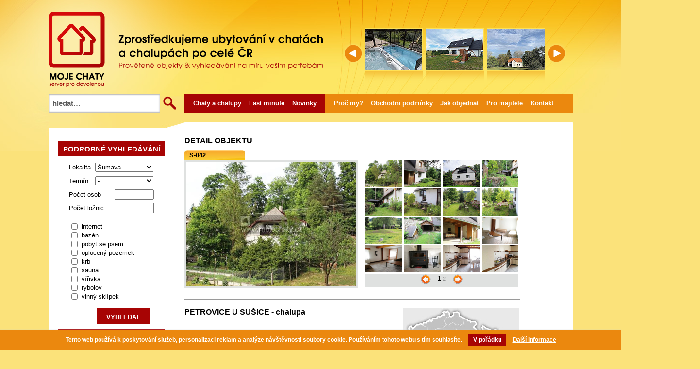

--- FILE ---
content_type: text/html
request_url: https://www.mojechaty.cz/index.php?id=obj-1913&amp;page=2
body_size: 8266
content:
<!DOCTYPE html PUBLIC "-//W3C//DTD XHTML 1.0 Strict//EN" "http://www.w3.org/TR/xhtml1/DTD/xhtml1-strict.dtd"><html xmlns="http://www.w3.org/1999/xhtml" xml:lang="cs"><head><meta http-equiv='Content-Type' content='text/html; charset=windows-1250' /><meta http-equiv='Content-Language' content='cs' /><meta http-equiv="X-UA-Compatible" content="IE=8" /><meta name='keywords' content='chaty, chaty a chalupy, chaty chalupy, chaty a chalupy k pronájmu, chaty na víkend' /><meta name='description' content="" xml:lang='cs' /><title>PETROVICE U SUŠICE - chalupa - Mojechaty.cz</title><link rel='stylesheet' type='text/css' href='css/main.css?v=1.8' />
    <!--[if lt IE 8]>
      <link rel="stylesheet" type="text/css" media="screen" href="css/ie7.css" />
        <script type="text/javascript">
            var IE_low = true;
        </script>
    <![endif]-->
    <!--[if lte IE 6]>
      <link rel="stylesheet" type="text/css" media="screen" href="css/ie6.css" />
    <![endif]-->
    <link rel="stylesheet" type="text/css" media="screen" href="css/prettyPhoto.css" />
    <link rel="stylesheet" type="text/css" media="screen" href="css/cookieBar.min.css" />
     
    <script src="https://www.google.com/recaptcha/api.js?hl=cs" async defer></script>
    <script type="text/javascript" src="js/jquery-1.7.1.min.js?v=1.1"></script>
    <script type="text/javascript" src="js/jquery.tools_njq.min.js?v=1.1"></script>
    <script type="text/javascript" src="js/jquery-ui-1.7.2.custom.min.js?v=1.1"></script>
    <script type="text/javascript" src="js/jquery.pngFix.js?v=1.1"></script>
    <script type="text/javascript" src="js/jquery.color.js?v=1.1"></script>
    <script type="text/javascript" src="js/jquery.animate.clip.js?v=1.1"></script>
    <script type="text/javascript" src="js/jquery.prettyPhoto.js?v=1.1"></script>
    <script type="text/javascript" src="js/jquery.cookieBar.min.js?v=1.1"></script>
    <script type="text/javascript" src="js/jCal.js?v=1.1"></script>
    <script type="text/javascript">
    $(document).ready(function(){
        $(document).pngFix();
    });
    </script>
    <script type="text/javascript" src='js/global.js?v=1.1'></script></head><body><script>
      (function(i,s,o,g,r,a,m){i['GoogleAnalyticsObject']=r;i[r]=i[r]||function(){
      (i[r].q=i[r].q||[]).push(arguments)},i[r].l=1*new Date();a=s.createElement(o),
      m=s.getElementsByTagName(o)[0];a.async=1;a.src=g;m.parentNode.insertBefore(a,m)
      })(window,document,'script','//www.google-analytics.com/analytics.js','ga');
      ga('create', 'UA-42708425-1', 'mojechaty.cz');
      ga('send', 'pageview');
    </script><div id='pageAround'><div id='pageGrad'></div><div id='inPage'><div id='top'><a href='index.php' title='Mojechaty.cz' id='logo'>MOJECHATY.cz</a><div id='header-text'><h2>MOJECHATY.cz - Zprostředkujeme ubytování v chatách a chalupách po celé ČR - Prověřené objekty &amp; vyhledávání na míru Vašim potřebám</h2></div><div id='nahledy'><a class='arrow left' href='#'></a><div id="imageBox"><div id="imageBoxInside"><a class='image' rel='K-018' href='index.php?id=obj-1328'><img id='pic-1328' src='photo/K-018/n_08.jpg' alt='RUDNÍK - chalupa s wellness' /></a><a class='image' rel='J-041' href='index.php?id=obj-2191'><img id='pic-2191' src='photo/J-041/n_02.jpg' alt='HORNÍ VÁCLAVOV - chalupa' /></a><a class='image' rel='S-MAL-287' href='index.php?id=obj-2177'><img id='pic-2177' src='photo/S-MAL-287/n_01.jpg' alt='DAMĚTICE - apartmán' /></a><a class='image' rel='V-046/A' href='index.php?id=obj-2190'><img id='pic-2190' src='photo/V-046-A/n_01.jpg' alt='VESELKA - stodola - pro svatby a jiné akce' /></a><a class='image' rel='V-046' href='index.php?id=obj-2068'><img id='pic-2068' src='photo/V-046/n_01.jpg' alt='VESELKA - chalupa' /></a><a class='image' rel='JC-014' href='index.php?id=obj-2187'><img id='pic-2187' src='photo/JC-014/n_01.jpg' alt='SUDOMĚŘICE U BECHYNĚ - hájenka' /></a><a class='image' rel='OH-MAL-551' href='index.php?id=obj-2176'><img id='pic-2176' src='photo/OH-MAL-551/n_01.jpg' alt='SLATINA NAD ZDOBNICÍ *** -  chalupa' /></a><a class='image' rel='SC-001' href='index.php?id=obj-2186'><img id='pic-2186' src='photo/SC-001/n_02.jpg' alt='LIBICE - luxusní hájovna na samotě s wellness' /></a><a class='image' rel='K-014' href='index.php?id=obj-2194'><img id='pic-2194' src='photo/K-014/n_02.jpg' alt='OBLANOV - luxusní chata' /></a><a class='image' rel='JC-015' href='index.php?id=obj-2188'><img id='pic-2188' src='photo/JC-015/n_01.jpg' alt='SUDOMĚŘICE U BECHYNĚ - hájovna' /></a></div></div><a class='arrow right' href='#'></a></div><script type="text/javascript" src="https://www.mojechaty.cz/js/jq.random-images.js"></script></div><div id='hledej'><form action='index.php' method='get'><input type='hidden' name='id' value='h-0' /><input type='text' class='txt' name='query' value='hledat&hellip;'  onblur="if(this.value=='') this.value='hledat&hellip;';" onfocus="if(this.value=='hledat&hellip;') this.value='';" /><input class="butt-search" type="submit" value="" /></form></div><div id='menu'><ul><li class="red empty"></li><li class="red"><a class="menu" href="index.php">Chaty a chalupy</a></li><li class="red"><a class="menu" href="index.php?id=l-0">Last minute</a></li><li class="red"><a class="menu" href="index.php?id=d-0">Novinky</a></li><li class="red empty"></li><li class="empty"></li><li class=""><a class="menu" href="index.php?id=pm-0">Proč my?</a></li><li class=""><a class="menu" href="index.php?id=op-0">Obchodní podmínky</a></li><li class=""><a class="menu" href="index.php?id=jo-0">Jak objednat</a></li><li class=""><a class="menu" href="index.php?id=o-0">Pro majitele</a></li><li class=""><a class="menu" href="index.php?id=s-0">Kontakt</a></li></ul></div><div id='main'><div id='main-left'><div id='menu-katalog'><div id='ts-box'><div class='fake-h3'>PODROBNÉ VYHLEDÁVÁNÍ</div><div><div id='ts-popup'><div class="middle"><form action='index.php' method='get' enctype='multipart/form-data'><table cellspacing='0' cellpadding='0' class='top'><tr><td>Lokalita</td><td><input type='hidden' name='search' value='1' /><input type='hidden' name='id' value='k-0' /><select name='lokalita' style='width:120px;'><option value='-1'>ČR</option><option value='8'>Adršpach</option><option value='9'>Beskydy</option><option value='14'>České Švýcarsko</option><option value='10'>Český ráj</option><option value='11'>Jeseníky</option><option value='4'>Jizerské hory</option><option value='1'>Jižní Čechy</option><option value='5'>Jižní Morava</option><option value='3'>Krkonoše, Podkrkonoší</option><option value='13'>Krušné hory</option><option value='16'>Lužické hory</option><option value='7'>Orlické hory</option><option value='12'>Střední Čechy</option><option value='17'>Střední Morava</option><option value='6' selected='selected'>Šumava</option><option value='2'>Vysočina</option><option value='15'>Západní Čechy</option></select></td></tr><tr><td>Termín</td><td><select name='datum' style='width:120px;'><option value='-1'>-</option><option title='17.1.2026 - 24.1.2026' value='17.1.2026 - 24.1.2026'>17.1.2026 - 24.1.2026</option><option title='24.1.2026 - 31.1.2026' value='24.1.2026 - 31.1.2026'>24.1.2026 - 31.1.2026</option><option title='31.1.2026 - 7.2.2026' value='31.1.2026 - 7.2.2026'>31.1.2026 - 7.2.2026</option><option title='7.2.2026 - 14.2.2026' value='7.2.2026 - 14.2.2026'>7.2.2026 - 14.2.2026</option><option title='14.2.2026 - 21.2.2026' value='14.2.2026 - 21.2.2026'>14.2.2026 - 21.2.2026</option><option title='21.2.2026 - 28.2.2026' value='21.2.2026 - 28.2.2026'>21.2.2026 - 28.2.2026</option><option title='28.2.2026 - 7.3.2026' value='28.2.2026 - 7.3.2026'>28.2.2026 - 7.3.2026</option><option title='7.3.2026 - 14.3.2026' value='7.3.2026 - 14.3.2026'>7.3.2026 - 14.3.2026</option><option title='14.3.2026 - 21.3.2026' value='14.3.2026 - 21.3.2026'>14.3.2026 - 21.3.2026</option><option title='21.3.2026 - 28.3.2026' value='21.3.2026 - 28.3.2026'>21.3.2026 - 28.3.2026</option><option title='28.3.2026 - 4.4.2026' value='28.3.2026 - 4.4.2026'>28.3.2026 - 4.4.2026</option><option title='4.4.2026 - 11.4.2026' value='4.4.2026 - 11.4.2026'>4.4.2026 - 11.4.2026</option><option title='11.4.2026 - 18.4.2026' value='11.4.2026 - 18.4.2026'>11.4.2026 - 18.4.2026</option><option title='18.4.2026 - 25.4.2026' value='18.4.2026 - 25.4.2026'>18.4.2026 - 25.4.2026</option><option title='25.4.2026 - 2.5.2026' value='25.4.2026 - 2.5.2026'>25.4.2026 - 2.5.2026</option><option title='2.5.2026 - 9.5.2026' value='2.5.2026 - 9.5.2026'>2.5.2026 - 9.5.2026</option><option title='9.5.2026 - 16.5.2026' value='9.5.2026 - 16.5.2026'>9.5.2026 - 16.5.2026</option><option title='16.5.2026 - 23.5.2026' value='16.5.2026 - 23.5.2026'>16.5.2026 - 23.5.2026</option><option title='23.5.2026 - 30.5.2026' value='23.5.2026 - 30.5.2026'>23.5.2026 - 30.5.2026</option><option title='30.5.2026 - 6.6.2026' value='30.5.2026 - 6.6.2026'>30.5.2026 - 6.6.2026</option><option title='6.6.2026 - 13.6.2026' value='6.6.2026 - 13.6.2026'>6.6.2026 - 13.6.2026</option><option title='13.6.2026 - 20.6.2026' value='13.6.2026 - 20.6.2026'>13.6.2026 - 20.6.2026</option><option title='20.6.2026 - 27.6.2026' value='20.6.2026 - 27.6.2026'>20.6.2026 - 27.6.2026</option><option title='27.6.2026 - 4.7.2026' value='27.6.2026 - 4.7.2026'>27.6.2026 - 4.7.2026</option><option title='4.7.2026 - 11.7.2026' value='4.7.2026 - 11.7.2026'>4.7.2026 - 11.7.2026</option><option title='11.7.2026 - 18.7.2026' value='11.7.2026 - 18.7.2026'>11.7.2026 - 18.7.2026</option><option title='18.7.2026 - 25.7.2026' value='18.7.2026 - 25.7.2026'>18.7.2026 - 25.7.2026</option><option title='25.7.2026 - 1.8.2026' value='25.7.2026 - 1.8.2026'>25.7.2026 - 1.8.2026</option><option title='1.8.2026 - 8.8.2026' value='1.8.2026 - 8.8.2026'>1.8.2026 - 8.8.2026</option><option title='8.8.2026 - 15.8.2026' value='8.8.2026 - 15.8.2026'>8.8.2026 - 15.8.2026</option><option title='15.8.2026 - 22.8.2026' value='15.8.2026 - 22.8.2026'>15.8.2026 - 22.8.2026</option><option title='22.8.2026 - 29.8.2026' value='22.8.2026 - 29.8.2026'>22.8.2026 - 29.8.2026</option><option title='29.8.2026 - 5.9.2026' value='29.8.2026 - 5.9.2026'>29.8.2026 - 5.9.2026</option><option title='5.9.2026 - 12.9.2026' value='5.9.2026 - 12.9.2026'>5.9.2026 - 12.9.2026</option><option title='12.9.2026 - 19.9.2026' value='12.9.2026 - 19.9.2026'>12.9.2026 - 19.9.2026</option><option title='19.9.2026 - 26.9.2026' value='19.9.2026 - 26.9.2026'>19.9.2026 - 26.9.2026</option><option title='26.9.2026 - 3.10.2026' value='26.9.2026 - 3.10.2026'>26.9.2026 - 3.10.2026</option><option title='3.10.2026 - 10.10.2026' value='3.10.2026 - 10.10.2026'>3.10.2026 - 10.10.2026</option><option title='10.10.2026 - 17.10.2026' value='10.10.2026 - 17.10.2026'>10.10.2026 - 17.10.2026</option><option title='17.10.2026 - 24.10.2026' value='17.10.2026 - 24.10.2026'>17.10.2026 - 24.10.2026</option><option title='24.10.2026 - 31.10.2026' value='24.10.2026 - 31.10.2026'>24.10.2026 - 31.10.2026</option><option title='31.10.2026 - 7.11.2026' value='31.10.2026 - 7.11.2026'>31.10.2026 - 7.11.2026</option><option title='7.11.2026 - 14.11.2026' value='7.11.2026 - 14.11.2026'>7.11.2026 - 14.11.2026</option><option title='14.11.2026 - 21.11.2026' value='14.11.2026 - 21.11.2026'>14.11.2026 - 21.11.2026</option><option title='21.11.2026 - 28.11.2026' value='21.11.2026 - 28.11.2026'>21.11.2026 - 28.11.2026</option><option title='28.11.2026 - 5.12.2026' value='28.11.2026 - 5.12.2026'>28.11.2026 - 5.12.2026</option><option title='5.12.2026 - 12.12.2026' value='5.12.2026 - 12.12.2026'>5.12.2026 - 12.12.2026</option><option title='12.12.2026 - 19.12.2026' value='12.12.2026 - 19.12.2026'>12.12.2026 - 19.12.2026</option><option title='19.12.2026 - 26.12.2026' value='19.12.2026 - 26.12.2026'>19.12.2026 - 26.12.2026</option><option title='26.12.2026 - 2.1.2027' value='26.12.2026 - 2.1.2027'>26.12.2026 - 2.1.2027</option><option title='2.1.2027 - 9.1.2027' value='2.1.2027 - 9.1.2027'>2.1.2027 - 9.1.2027</option><option title='9.1.2027 - 16.1.2027' value='9.1.2027 - 16.1.2027'>9.1.2027 - 16.1.2027</option><option title='16.1.2027 - 23.1.2027' value='16.1.2027 - 23.1.2027'>16.1.2027 - 23.1.2027</option></select></td></tr></table><table cellspacing='0' cellpadding='0'><tr><td>Počet osob</td><td><input style='width:73px; ' type='text' name='dos' size='2' value='' /></td></tr><tr><td>Počet ložnic</td><td><input style='width:73px; ' type='text' name='loz' size='2' value='' /></td></tr></table><ul id='ts-list'><li><input type='checkbox'  name='deti' class='spn' />internet</li><li><input type='checkbox'  name='bazen' class='spn' />bazén</li><li><input type='checkbox'  name='pes' class='spn' />pobyt se psem</li><li><input type='checkbox'  name='pozemek' class='spn' />oplocený pozemek</li><li><input type='checkbox'  name='krb' class='spn' />krb</li><li><input type='checkbox'  name='sauna' class='spn' />sauna</li><li><input type='checkbox'  name='virivka' class='spn' />vířivka</li><li><input type='checkbox'  name='rybareni' class='spn' />rybolov</li><li><input type='checkbox'  name='vsklep' class='spn' />vinný sklípek</li></ul><div><input class='butt2' type='submit' value='VYHLEDAT' /></div></form></div><div class="bottom"></div></div></div></div><script type="text/javascript" src="https://www.mojechaty.cz/js/jq.search-form.js"></script><div class='fake-h2' style='margin-top: 20px;'>OBLAST</div><ul><li><a href='index.php?id=obl-8'><span  class='s'><span class='iel'>Adršpach</span><span class='pocet'>(28)&nbsp;</span></span></a></li><li><a href='index.php?id=obl-9'><span  class='l'><span class='iel'>Beskydy</span><span class='pocet'>(61)&nbsp;</span></span></a></li><li><a href='index.php?id=obl-14'><span  class='s'><span class='iel'>České Švýcarsko</span><span class='pocet'>(12)&nbsp;</span></span></a></li><li><a href='index.php?id=obl-10'><span  class='l'><span class='iel'>Český ráj</span><span class='pocet'>(52)&nbsp;</span></span></a></li><li><a href='index.php?id=obl-11'><span  class='s'><span class='iel'>Jeseníky</span><span class='pocet'>(80)&nbsp;</span></span></a></li><li><a href='index.php?id=obl-4'><span  class='l'><span class='iel'>Jizerské hory</span><span class='pocet'>(37)&nbsp;</span></span></a></li><li><a href='index.php?id=obl-1'><span  class='s'><span class='iel'>Jižní Čechy</span><span class='pocet'>(108)&nbsp;</span></span></a></li><li><a href='index.php?id=obl-5'><span  class='l'><span class='iel'>Jižní Morava</span><span class='pocet'>(65)&nbsp;</span></span></a></li><li><a href='index.php?id=obl-3'><span  class='s'><span class='iel'>Krkonoše, Podkrkonoší</span><span class='pocet'>(58)&nbsp;</span></span></a></li><li><a href='index.php?id=obl-13'><span  class='l'><span class='iel'>Krušné hory</span><span class='pocet'>(22)&nbsp;</span></span></a></li><li><a href='index.php?id=obl-16'><span  class='s'><span class='iel'>Lužické hory</span><span class='pocet'>(7)&nbsp;</span></span></a></li><li><a href='index.php?id=obl-7'><span  class='l'><span class='iel'>Orlické hory</span><span class='pocet'>(54)&nbsp;</span></span></a></li><li><a href='index.php?id=obl-12'><span  class='s'><span class='iel'>Střední Čechy</span><span class='pocet'>(36)&nbsp;</span></span></a></li><li><a href='index.php?id=obl-17'><span  class='l'><span class='iel'>Střední Morava</span><span class='pocet'>(6)&nbsp;</span></span></a></li><li><a href='index.php?id=obl-6'><span  class='aktual s'><span class='iel'>Šumava</span><span class='pocet'>(42)&nbsp;</span></span></a></li><li><a href='index.php?id=obl-2'><span  class='l'><span class='iel'>Vysočina</span><span class='pocet'>(69)&nbsp;</span></span></a></li><li><a href='index.php?id=obl-15'><span  class='s'><span class='iel'>Západní Čechy</span><span class='pocet'>(6)&nbsp;</span></span></a></li></ul></div><div class='box-chata-2 leftpane'><div class='promo'>
            <div class='fake-h3'>MOJECHATY.CZ BLOG</div><p>Články s cennými radami, tipy a postřehy:</p><a class="button" href="http://blog.mojechaty.cz">přejít na blog</a></div></div><div class='box-chata-2 leftpane'><div class='promo'>
            <div class='fake-h3'>NEBAVÍ VÁS HLEDAT?</div><p>Zavolejte nám s Vaší představou o ideálním pobytu a my Vám bezplatně připravíme individuální nabídku.</p><a class="button" href="index.php?id=s-0">kontaktujte nás</a></div><div class="promo">
            <div class="fake-h3">PROČ MOJECHATY.CZ</div>
            <ul><li>nízké ceny</li>
            <li>přehledné online vyhledávání</li>
            <li>většinu objektů osobně známe</li>
            <li>specializace pouze na ČR</li>
            <li>zajištění pobytu na míru</li>
            </ul>
            <a class="button" href="index.php?id=pm-0">přečtěte si více</a></div></div><div class="fake-h3">KONTAKTNÍ INFORMACE</div><div class="kolegyne"><img src="img/kolegyne_alena.jpg" alt="Alena Antalová" /><div class="inner"><h4>Alena Antalová</h4>733 134 222 - T-Mobile<br /><a href="mailto:alena@mojechaty.cz">alena@mojechaty.cz</a></div></div></div><div id='main-right'><div class='fake-h2'>DETAIL OBJEKTU</div><div id='detail-foto'><h1>S-042</h1><img title='foto' id='foto' src='photo.php?src=photo/S-042/01.jpg' rel="https://www.mojechaty.cz/photo/S-042/d_01.jpg" class="pointed" alt='PETROVICE U SUŠICE - chalupa' /></div><div id='detail-nahledy'><a href='#' onclick='chkFoto("photo.php?src=photo/S-042/01.jpg", "https://www.mojechaty.cz/photo/S-042/d_01.jpg");return false;'><img src='photo/S-042/n_01.jpg' alt='PETROVICE U SUŠICE - chalupa (fotografie č.1)' /></a><a href='#' onclick='chkFoto("photo.php?src=photo/S-042/02.jpg", "https://www.mojechaty.cz/photo/S-042/d_02.jpg");return false;'><img src='photo/S-042/n_02.jpg' alt='PETROVICE U SUŠICE - chalupa (fotografie č.2)' /></a><a href='#' onclick='chkFoto("photo.php?src=photo/S-042/03.jpg", "https://www.mojechaty.cz/photo/S-042/d_03.jpg");return false;'><img src='photo/S-042/n_03.jpg' alt='PETROVICE U SUŠICE - chalupa (fotografie č.3)' /></a><a href='#' onclick='chkFoto("photo.php?src=photo/S-042/04.jpg", "https://www.mojechaty.cz/photo/S-042/d_04.jpg");return false;'><img src='photo/S-042/n_04.jpg' alt='PETROVICE U SUŠICE - chalupa (fotografie č.4)' /></a><a href='#' onclick='chkFoto("photo.php?src=photo/S-042/05.jpg", "https://www.mojechaty.cz/photo/S-042/d_05.jpg");return false;'><img src='photo/S-042/n_05.jpg' alt='PETROVICE U SUŠICE - chalupa (fotografie č.5)' /></a><a href='#' onclick='chkFoto("photo.php?src=photo/S-042/06.jpg", "https://www.mojechaty.cz/photo/S-042/d_06.jpg");return false;'><img src='photo/S-042/n_06.jpg' alt='PETROVICE U SUŠICE - chalupa (fotografie č.6)' /></a><a href='#' onclick='chkFoto("photo.php?src=photo/S-042/07.jpg", "https://www.mojechaty.cz/photo/S-042/d_07.jpg");return false;'><img src='photo/S-042/n_07.jpg' alt='PETROVICE U SUŠICE - chalupa (fotografie č.7)' /></a><a href='#' onclick='chkFoto("photo.php?src=photo/S-042/08.jpg", "https://www.mojechaty.cz/photo/S-042/d_08.jpg");return false;'><img src='photo/S-042/n_08.jpg' alt='PETROVICE U SUŠICE - chalupa (fotografie č.8)' /></a><a href='#' onclick='chkFoto("photo.php?src=photo/S-042/09.jpg", "https://www.mojechaty.cz/photo/S-042/d_09.jpg");return false;'><img src='photo/S-042/n_09.jpg' alt='PETROVICE U SUŠICE - chalupa (fotografie č.9)' /></a><a href='#' onclick='chkFoto("photo.php?src=photo/S-042/10.jpg", "https://www.mojechaty.cz/photo/S-042/d_10.jpg");return false;'><img src='photo/S-042/n_10.jpg' alt='PETROVICE U SUŠICE - chalupa (fotografie č.10)' /></a><a href='#' onclick='chkFoto("photo.php?src=photo/S-042/11.jpg", "https://www.mojechaty.cz/photo/S-042/d_11.jpg");return false;'><img src='photo/S-042/n_11.jpg' alt='PETROVICE U SUŠICE - chalupa (fotografie č.11)' /></a><a href='#' onclick='chkFoto("photo.php?src=photo/S-042/13.jpg", "https://www.mojechaty.cz/photo/S-042/d_13.jpg");return false;'><img src='photo/S-042/n_13.jpg' alt='PETROVICE U SUŠICE - chalupa (fotografie č.12)' /></a><a href='#' onclick='chkFoto("photo.php?src=photo/S-042/14.jpg", "https://www.mojechaty.cz/photo/S-042/d_14.jpg");return false;'><img src='photo/S-042/n_14.jpg' alt='PETROVICE U SUŠICE - chalupa (fotografie č.13)' /></a><a href='#' onclick='chkFoto("photo.php?src=photo/S-042/15.jpg", "https://www.mojechaty.cz/photo/S-042/d_15.jpg");return false;'><img src='photo/S-042/n_15.jpg' alt='PETROVICE U SUŠICE - chalupa (fotografie č.14)' /></a><a href='#' onclick='chkFoto("photo.php?src=photo/S-042/16.jpg", "https://www.mojechaty.cz/photo/S-042/d_16.jpg");return false;'><img src='photo/S-042/n_16.jpg' alt='PETROVICE U SUŠICE - chalupa (fotografie č.15)' /></a><a href='#' onclick='chkFoto("photo.php?src=photo/S-042/17.jpg", "https://www.mojechaty.cz/photo/S-042/d_17.jpg");return false;'><img src='photo/S-042/n_17.jpg' alt='PETROVICE U SUŠICE - chalupa (fotografie č.16)' /></a><div class='strany'><div class='page-str3'><table class='page-str2'><tr><td><div class='page-prev'></div><div style='float:left; padding-top:2px; max-width:400px;'> 1 <a class='page-str' href='index.php?id=obj-1913&amp;page=2'> 2</a> </div><div class='page-next' style='cursor:pointer;' onclick="parent.location='index.php?id=obj-1913&amp;page=2'"></div></td></tr></table></div></div></div><script type="text/javascript">
                var DetailsArray = new Array();DetailsArray.push("https://www.mojechaty.cz/photo/S-042/d_01.jpg");DetailsArray.push("https://www.mojechaty.cz/photo/S-042/d_02.jpg");DetailsArray.push("https://www.mojechaty.cz/photo/S-042/d_03.jpg");DetailsArray.push("https://www.mojechaty.cz/photo/S-042/d_04.jpg");DetailsArray.push("https://www.mojechaty.cz/photo/S-042/d_05.jpg");DetailsArray.push("https://www.mojechaty.cz/photo/S-042/d_06.jpg");DetailsArray.push("https://www.mojechaty.cz/photo/S-042/d_07.jpg");DetailsArray.push("https://www.mojechaty.cz/photo/S-042/d_08.jpg");DetailsArray.push("https://www.mojechaty.cz/photo/S-042/d_09.jpg");DetailsArray.push("https://www.mojechaty.cz/photo/S-042/d_10.jpg");DetailsArray.push("https://www.mojechaty.cz/photo/S-042/d_11.jpg");DetailsArray.push("https://www.mojechaty.cz/photo/S-042/d_13.jpg");DetailsArray.push("https://www.mojechaty.cz/photo/S-042/d_14.jpg");DetailsArray.push("https://www.mojechaty.cz/photo/S-042/d_15.jpg");DetailsArray.push("https://www.mojechaty.cz/photo/S-042/d_16.jpg");DetailsArray.push("https://www.mojechaty.cz/photo/S-042/d_17.jpg");DetailsArray.push("https://www.mojechaty.cz/photo/S-042/d_18.jpg");DetailsArray.push("https://www.mojechaty.cz/photo/S-042/d_19.jpg");DetailsArray.push("https://www.mojechaty.cz/photo/S-042/d_20.jpg");DetailsArray.push("https://www.mojechaty.cz/photo/S-042/d_21.jpg");DetailsArray.push("https://www.mojechaty.cz/photo/S-042/d_22.jpg");DetailsArray.push("https://www.mojechaty.cz/photo/S-042/d_23.jpg");DetailsArray.push("https://www.mojechaty.cz/photo/S-042/d_24.jpg");DetailsArray.push("https://www.mojechaty.cz/photo/S-042/d_25.jpg");DetailsArray.push("https://www.mojechaty.cz/photo/S-042/d_30.jpg");</script><div style='clear:both;'></div><hr /><a onclick="this.target='_blank'" href="http://maps.google.com/maps?q=49.21933,+13.43806+(PETROVICE%20U%20SUSICE%20-%20chalupa)&amp;iwloc=A&amp;hl=cs"><span class='map'><span class='point' style='left:54px; top:65px;'></span><span class='inn'>49°13'9.588''N 13°26'17.016''E<br />klikněte pro zobrazení na mapě<br />pozice na mapě je <strong>pouze orientační</strong></span></span></a><h1>PETROVICE U SUŠICE - chalupa</h1><div class='detail-popis'><p><strong>Lokalita:&nbsp;&nbsp;</strong>Šumava<br /><strong>Typ:&nbsp;&nbsp;</strong>chalupa<br /><strong>Pobyty:&nbsp;&nbsp;</strong>Celoročně<br /><strong>Kapacita:&nbsp;&nbsp;</strong>5 ( 4 + 1 )<br /><strong>Ložnice:&nbsp;&nbsp;</strong>2<br /><br /><strong>Cena:&nbsp;&nbsp;</strong>13.990 Kč/týden do 4 os, další 1.800 Kč/týden</p><table class='detail' ><tr><td class='detail1' ><strong></strong></td><td class='detail2'></td></tr><tr><td class='detail1' ><strong>Cena - ostatní měsíce:</strong></td><td class='detail2'>Dohodou dle počtu nocí</td></tr><tr><td class='detail1' ><strong>Umístění:</strong></td><td class='detail2'>8 km Sušice, v obci Petrovice u Sušice</td></tr><tr><td class='detail1' ><strong>Parkování:</strong></td><td class='detail2'>Na oploceném pozemku</td></tr><tr><td class='detail1' ><strong>Oplocený pozemek:</strong></td><td class='detail2'>ANO</td></tr><tr><td class='detail1' ><strong>Vybavení venkovní:</strong></td><td class='detail2'>Kryté posezení, gril, možnost uschování kol v uzamykatelné verandě</td></tr><tr><td class='detail1' ><strong>Vybavení interiéru:</strong></td><td class='detail2'>Obytná kuchyně s posezením, sedací souprava - kuchyňská linka - varná konvice, el. sporák s troubou, mikrovlnka, nádobí, krbová kamna, 2 lůžka + rozkládací gauč. 1 ložnice - 1x2 lůžka. Soc. zařízení - koupelna s vanou, umyvadlo, WC samostatné. Topení - el. přímotopy, krbová kamna</td></tr><tr><td class='detail1' ><strong>Krb:</strong></td><td class='detail2'>Krbová kamna ve společenské místnosti</td></tr><tr><td class='detail1' ><strong>Upozornění:</strong></td><td class='detail2'>NEKUŘÁCKÝ OBJEKT, v objektu není TV ani WiFi</td></tr><tr><td class='detail1' ><strong>Povlečení:</strong></td><td class='detail2'>ANO + ručníky</td></tr><tr><td class='detail1' ><strong>Doplatky za energie:</strong></td><td class='detail2'>El. energie dle skutečné spotřeby</td></tr><tr><td class='detail1' ><strong>Kauce:</strong></td><td class='detail2'>1.000 Kč</td></tr><tr><td class='detail1' ><strong>Pes:</strong></td><td class='detail2'>NE</td></tr><tr><td class='detail1' ><strong>Obchod:</strong></td><td class='detail2'>200 m</td></tr><tr><td class='detail1' ><strong>Restaurace:</strong></td><td class='detail2'>200 m restaurace U Štěpána, 200 m restaurace u Luhanů</td></tr><tr><td class='detail1' ><strong>Koupání:</strong></td><td class='detail2'>1 km koupaliště, 7 km rybník Bušek Velhartice, 8 km Sušice koupaliště , 9 km Hartmanice koupaliště</td></tr><tr><td class='detail1' ><strong>Lyžování:</strong></td><td class='detail2'>7 km Hartmanice, 25 km Nezdice, 30 km Kašperské Hory, 30 km Srní</td></tr><tr><td class='detail1' ><strong>V okolí:</strong></td><td class='detail2'>V místě turistika a cykloturistika. V blízkosti je hřiště, Zlatokopecká stezka a stezka Vlčí jámy. 9 km hrad Velhartice, Muzeum drahých kamenů Velhartice, 18 km hrad Rabí, 23 km hrad Kašperk, 20 km Keltský archeopark Prášily. V Sušici lanový park, bazén, kino.</td></tr></table><br/><br/><br/></div><h2 style='clear:both;'>OBJEDNÁVKA POBYTU</h2>
          <script type="text/javascript" src="https://www.mojechaty.cz/js/js.calendar-init.js"></script>
          <script type="text/javascript">            
                $(document).ready(function () {          	                                    
                  obsazeno = new Array();                  
                  prerezervace = new Array();
                calinit('01/20/2026');
          		});
      </script>
    
            <br />
            <form action='index.php?id=obpo-1913' method='post' enctype='multipart/form-data'>
            <table id="cal">
          	<tr>
              <td class="num">1</td>          
          		<td class="txt">          			
          			<strong>Vyberte počet nocí</strong>&nbsp;&nbsp;
          			<select id="calOneDays" onChange="$('#calOne').data('days', parseInt($('#calOneDays').val()));">
          				<option value="1">1</option>
                        <option value="2">2</option>
                        <option value="3">3</option>
          				<option value="4" >4</option><option value="5">5</option><option value="6">6</option>
          				<option value="7" SELECTED>7</option><option value="8">8</option><option value="9">9</option>
          				<option value="10">10</option><option value="11">11</option><option value="12">12</option>
          				<option value="13">13</option><option value="14">14</option>
          			</select>&nbsp;&nbsp;
          			<br /><br />
          		</td>
          	</tr>
          	<tr>
          	  <td class="num">2</td>          	  
          		<td class="txt">
          			<strong>Vyznačte Váš termín v kalendáři</strong><br />kliknutím vyberte den příjezdu a Vámi zvolený počet dní se zvýrazní
          		</td>
          	</tr>
            <tr>
          	  <td ></td>          	  
          		<td class="txt">
          			<div class="zalozka zalozka-a" style="float:left;" id="z0" onclick="calinit('01/20/2026'); $('.zalozka').addClass('zalozka-n'); $('#z0').removeClass('zalozka-n');  ">Vše</div>
          			<div id="z1" class="zalozka zalozka-n" style="float:right;" onclick="calinit('04/01/2026'); $('.zalozka').addClass('zalozka-n'); $('#z1').removeClass('zalozka-n');">Velikonoce 2026</div><div id="z2" class="zalozka zalozka-n" style="float:right;" onclick="calinit('01/01/2026'); $('.zalozka').addClass('zalozka-n'); $('#z2').removeClass('zalozka-n');">Zima 2026</div><div id="z3" class="zalozka zalozka-n" style="float:right;" onclick="calinit('07/01/2026'); $('.zalozka').addClass('zalozka-n'); $('#z3').removeClass('zalozka-n');">Léto 2026</div>          			
          		</td>
          	</tr>
            <tr>
          	  <td> </td>          	  
          		<td id="calOne">
          			kalendář se nahrává...
          		</td>
          	</tr>
          	<tr>
          	  <td> </td>          	  
          		<td id="calTwo">
          			<table>          			
          			 <tr>
          			   <td><strong>Nápověda:</strong>&nbsp;&nbsp;</td>
          			   <td><div class="nap1"></div>&nbsp;&nbsp;vámi vybrané rozmezí</td>          			   
          			 </tr>
          			 <tr>
          			   <td> </td>
          			   <td><div class="nap3"></div>&nbsp;&nbsp;předběžná rezervace (možno vybrat)</td>
          			 </tr>
          			 <tr>
          			   <td> </td>
          			   <td><div class="nap2"></div>&nbsp;&nbsp;obsazený termín</td>          			   
          			 </tr>
          			</table>          			
          		</td>
          	</tr>
          	<tr>
          	 <td>&nbsp;</td>
          	 <td>
          	     <div id="partiallyPossible">
          			Vybrali jste termín, který se překrývá s již uskutečněnou předběžnou rezervací někoho jiného.
          			<strong>Předběžná rezervace není závazná</strong>, o jejím aktuálním stavu Vás budeme průběžně informovat
          			při uplatnění Vaší rezervace.
          			</div>
          	 </td>
          	</tr>
          	<tr>
          	  <td>&nbsp;</td>
          		<td class="txt">Máte-li problém s vyznačením termínu, zadejte jej ručně:<br />
              od&nbsp;&nbsp;<input name="terminod" type="text" id="t-od" />&nbsp;&nbsp;&nbsp;do&nbsp;&nbsp;<input name="termindo" type="text" id="t-do" /><br /><br />
              </td>
          	</tr>
          	<tr>
          	  <td class="num">3</td>
          		<td class="txt" id="calOneResult">
              Pokud termín souhlasí,
                <button type="submit" class="but">
                Pokračujte s rezervací                                
                </button>
              </td>
          	</tr>
          </table></form><br /><br /><br />

    </div><div style="clear:both;"></div><div id='foot'><div id='foot1'>Copyright © 1991-2026 | <strong>MOJECHATYcz</strong><br/><a href='/index.php?id=zz-0'>Zpracování osobních údajů</a>, <a href='/index.php?id=zc-0'>Zásady používání cookies</a></div><div id='foot2'>provoz a úpravy zajišťuje <a href='http://www.kurzor.net'><strong>Kurzor s. r. o.</strong></a></div></div></div></div></div><div class='buffered' style='display: none;'><div style='display: none;' rel='K-018'><a href="index.php?id=obj-1328" title="více informací"><img title="K-018" src="photo.php?src=photo/K-018/08.jpg" alt="RUDNÍK - chalupa s wellness" /></a><p><strong>RUDNÍK - chalupa s wellness </strong><br /><span>Lokalita:</span> Krkonoše - Vrchlabsko<br /><span>Typ:</span> chalupa<br /><span>Pobyty:</span> Celoročně<br /><span>Kapacita:</span> 12</p></div><div style='display: none;' rel='J-041'><a href="index.php?id=obj-2191" title="více informací"><img title="J-041" src="photo.php?src=photo/J-041/02.jpg" alt="HORNÍ VÁCLAVOV - chalupa" /></a><p><strong>HORNÍ VÁCLAVOV - chalupa </strong><br /><span>Lokalita:</span> Jeseníky<br /><span>Typ:</span> chalupa<br /><span>Pobyty:</span> Celoročně<br /><span>Kapacita:</span> 8</p></div><div style='display: none;' rel='S-MAL-287'><a href="index.php?id=obj-2177" title="více informací"><img title="S-MAL-287" src="photo.php?src=photo/S-MAL-287/01.jpg" alt="DAMĚTICE - apartmán" /></a><p><strong>DAMĚTICE - apartmán </strong><br /><span>Lokalita:</span> Šumava - 10 km zřícenina Rábí<br /><span>Typ:</span> apartmán<br /><span>Pobyty:</span> Celoročně<br /><span>Kapacita:</span> 14</p></div><div style='display: none;' rel='V-046/A'><a href="index.php?id=obj-2190" title="více informací"><img title="V-046/A" src="photo.php?src=photo/V-046-A/01.jpg" alt="VESELKA - stodola - pro svatby a jiné akce" /></a><p><strong>VESELKA - stodola - pro svatby a jiné akce </strong><br /><span>Lokalita:</span> Českomoravská vrchovina - Boskovicko<br /><span>Typ:</span> chalupa<br /><span>Pobyty:</span> Celoročně<br /><span>Kapacita:</span> 60</p></div><div style='display: none;' rel='V-046'><a href="index.php?id=obj-2068" title="více informací"><img title="V-046" src="photo.php?src=photo/V-046/01.jpg" alt="VESELKA - chalupa" /></a><p><strong>VESELKA - chalupa </strong><br /><span>Lokalita:</span> Českomoravská vrchovina - Boskovicko<br /><span>Typ:</span> chalupa<br /><span>Pobyty:</span> Celoročně<br /><span>Kapacita:</span> 12 ( 11+1 )</p></div><div style='display: none;' rel='JC-014'><a href="index.php?id=obj-2187" title="více informací"><img title="JC-014" src="photo.php?src=photo/JC-014/01.jpg" alt="SUDOMĚŘICE U BECHYNĚ - hájenka" /></a><p><strong>SUDOMĚŘICE U BECHYNĚ - hájenka </strong><br /><span>Lokalita:</span> Jižní Čechy - Bechyňsko<br /><span>Typ:</span> hájovna<br /><span>Pobyty:</span> Celoročně<br /><span>Kapacita:</span> 9 ( 6+3 )</p></div><div style='display: none;' rel='OH-MAL-551'><a href="index.php?id=obj-2176" title="více informací"><img title="OH-MAL-551" src="photo.php?src=photo/OH-MAL-551/01.jpg" alt="SLATINA NAD ZDOBNICÍ *** -  chalupa" /></a><p><strong>SLATINA NAD ZDOBNICÍ *** -  chalupa </strong><br /><span>Lokalita:</span> Orlické hory<br /><span>Typ:</span> chalupa<br /><span>Pobyty:</span> Celoročně<br /><span>Kapacita:</span> 8 ( 7+1 )</p></div><div style='display: none;' rel='SC-001'><a href="index.php?id=obj-2186" title="více informací"><img title="SC-001" src="photo.php?src=photo/SC-001/02.jpg" alt="LIBICE - luxusní hájovna na samotě s wellness" /></a><p><strong>LIBICE - luxusní hájovna na samotě s wellness </strong><br /><span>Lokalita:</span> Střední Čechy - Příbramsko<br /><span>Typ:</span> hájovna<br /><span>Pobyty:</span> Celoročně<br /><span>Kapacita:</span> 24</p></div><div style='display: none;' rel='K-014'><a href="index.php?id=obj-2194" title="více informací"><img title="K-014" src="photo.php?src=photo/K-014/02.jpg" alt="OBLANOV - luxusní chata" /></a><p><strong>OBLANOV - luxusní chata </strong><br /><span>Lokalita:</span> Krkonoše - Trutnovsko<br /><span>Typ:</span> chata<br /><span>Pobyty:</span> Celoročně<br /><span>Kapacita:</span> 5 ( 4 + 1 )</p></div><div style='display: none;' rel='JC-015'><a href="index.php?id=obj-2188" title="více informací"><img title="JC-015" src="photo.php?src=photo/JC-015/01.jpg" alt="SUDOMĚŘICE U BECHYNĚ - hájovna" /></a><p><strong>SUDOMĚŘICE U BECHYNĚ - hájovna </strong><br /><span>Lokalita:</span> Jižní Čechy - Bechyňsko<br /><span>Typ:</span> hájovna<br /><span>Pobyty:</span> Celoročně<br /><span>Kapacita:</span> 7 ( 5+2 )</p></div></div><script type="text/javascript">
      var google_tag_params = { 
        hrental_id: "1913",
        hrental_pagetype: "offerdetail",
        hrental_category: "Šumava"
      };  
    </script><script type="text/javascript">
/* <![CDATA[ */
var google_conversion_id = 1017421730;
var google_custom_params = window.google_tag_params;
var google_remarketing_only = true;
/* ]]> */
</script>
<script type="text/javascript" src="//www.googleadservices.com/pagead/conversion.js">
</script>
<noscript>
<div style="display:inline;">
<img height="1" width="1" style="border-style:none;" alt="" src="//googleads.g.doubleclick.net/pagead/viewthroughconversion/1017421730/?value=0&amp;guid=ON&amp;script=0"/>
</div>
</noscript><div id="demotip3">f&nbsp;</div><div class="cookie-message"><div class="cookie-message--inner"><p><span>Tento web používá k poskytování služeb, personalizaci reklam a analýze návštěvnosti soubory cookie. Používáním tohoto webu s tím souhlasíte.</span> <a class="cookie-message--close button red">V pořádku</a> <a href="/index.php?id=zc-0" class="button info" target="_blank">Další informace</a></p></div></div><script type="text/javascript"> $(".cookie-message").cookieBar({ closeButton: ".cookie-message--close" }); </script><script type="text/javascript">
/* <![CDATA[ */
var seznam_retargeting_id = 10871;
/* ]]> */
</script>
<script type="text/javascript"  src="//c.imedia.cz/js/retargeting.js"></script></body></html>

--- FILE ---
content_type: application/javascript
request_url: https://www.mojechaty.cz/js/jquery.animate.clip.js?v=1.1
body_size: 417
content:
/*
 * jQuery css clip animation support -- Jim Palmer
 * version 0.1.1
 * idea spawned from jquery.color.js by John Resig
 * Released under the MIT license.
 */
(function(jQuery){
	jQuery.fx.step.clip = function(fx){
		if ( fx.state == 0 ) {
			var cRE = /rect\(([0-9]{1,3})(px|em) ([0-9]{1,3})(px|em) ([0-9]{1,3})(px|em) ([0-9]{1,3})(px|em)\)/;
			fx.start = cRE.exec( fx.elem.style.clip.replace(/,/g, '') );
			fx.end = cRE.exec( fx.end.replace(/,/g, '') );
		}
		var sarr = new Array(), earr = new Array(), spos = fx.start.length, epos = fx.end.length,
			emOffset = fx.start[ss+1] == 'em' ? ( parseInt($(fx.elem).css('fontSize')) * 1.333 * parseInt(fx.start[ss]) ) : 1;
		for ( var ss = 1; ss < spos; ss+=2 ) { sarr.push( parseInt( emOffset * fx.start[ss] ) ); }
		for ( var es = 1; es < epos; es+=2 ) { earr.push( parseInt( emOffset * fx.end[es] ) ); }
		fx.elem.style.clip = 'rect(' + 
			parseInt( ( fx.pos * ( earr[0] - sarr[0] ) ) + sarr[0] ) + 'px ' + 
			parseInt( ( fx.pos * ( earr[1] - sarr[1] ) ) + sarr[1] ) + 'px ' +
			parseInt( ( fx.pos * ( earr[2] - sarr[2] ) ) + sarr[2] ) + 'px ' + 
			parseInt( ( fx.pos * ( earr[3] - sarr[3] ) ) + sarr[3] ) + 'px)';
	}
})(jQuery);








--- FILE ---
content_type: application/javascript
request_url: https://www.mojechaty.cz/js/global.js?v=1.1
body_size: 1282
content:
<!---

if (!Array.prototype.indexOf) {
    Array.prototype.indexOf = function(obj, start) {
     for (var i = (start || 0), j = this.length; i < j; i++) {
         if (this[i] === obj) { return i; }
     }
     return -1;
    }
}


popupWin = null;
function openWindow(cil,sirka,vyska,x,y) {
  popupWin = window.open(cil, "reklama", "width="+sirka+",height="+vyska+",top="+y+",left="+x+",status=no,menubar=no");
}function openFoto(cil,sirka,vyska,x,y) {
  if(popupWin!=null) {popupWin.close();}
  popupWin = window.open("foto.php?f=" + cil, "foto", "width="+sirka+",height="+vyska+",top="+y+",left="+x+",status=no,menubar=no,scrollbars=yes,resizable=yes");
  popupWin.focus();
}
function openFotoDetail(cil,sirka,vyska,x,y) {
  popupWin = window.open("gfoto.php?id=" + cil, "fotogalerie", "width="+sirka+",height="+vyska+",top="+y+",left="+x+",status=no,menubar=no,scrollbars=yes,resizable=yes");
  popupWin.focus();
}
function openServer(cil) {
//  popupWin = window.open(cil, "ucstr", "status=yes,toolbar=yes,menubar=yes,scrollbars=yes,resizable=yes");
  popupWin = window.open(cil);
}
function changeimg(foto,img,vyska,sirka) {
  if (document.getElementById) {
      cnt = document.getElementById("foto");
  } else if (document.all) {
      cnt = document.all["foto"];
  }
  cnt.src=img;
  if (document.getElementById) {
      odk = document.getElementById("odkaz");
  } else if (document.all) {
      odk = document.all["odkaz"];
  }
  if(foto=="") {
    odk.href="#";
  } else {
    odk.href="javascript:openFoto('"+foto+"',"+vyska+","+sirka+",20,20);";
  } 
}
function chkFoto(img, detail) {
  if (document.getElementById) {
      cnt = document.getElementById("foto");
  } else if (document.all) {
      cnt = document.all["foto"];
  }
  cnt.src=img;
  if(detail != false) {
    $(cnt).attr('rel', detail);
    $(cnt).addClass('pointed');
  } else {
    $(cnt).attr('rel', '');
    $(cnt).removeClass('pointed');
  }
}

function mapa(kolik) {
          if(kolik < 8) {
            document.getElementById('ma').style.backgroundPosition = "0px -"+(kolik*300)+"px";
          } else {
            document.getElementById('ma').style.backgroundPosition = "-520px -"+((kolik-7)*300)+"px";
          }
        }



function change(show, hide) {
for (k = 1; k <= hide ; k++) {
if (show == k){
document.getElementById("termin-" + show).style.background="transparent url('/img/termin-on.png') no-repeat 0 0";
document.getElementById("obdobi-" + show).style.display="";
}else{
document.getElementById("termin-" + k).style.background="transparent url('/img/termin-off.png') no-repeat 0 0";
document.getElementById("obdobi-" + k).style.display="none";
}
}
}   
   
function search() {
ser = document.getElementById("search-in");

if (ser.style.display=="none") 
{
ser.style.display="";
document.getElementById("search-txt").innerHTML="skrýt rozšířené vyhledávání";
}
else 
parent.location="index.php?id=cs";
}  

$(document).ready(function(){
    $.fn.prettyPhoto({
        show_title: false,
        theme: 'light_rounded',
        overlay_gallery: false,
        social_tools: ''
    });
    $('img#foto').click(function(event) {
        if(event.preventDefault) event.preventDefault(); else event.returnValue = false;
        var attr = $(this).attr('rel');
        if(typeof attr != 'undefined' && attr != false && attr != '') {
            // do something!
            var detArrs = DetailsArray;
            var index = detArrs.indexOf(attr);
            if(index > 0) {
                detArrs.splice(index, 1);
                detArrs.unshift(attr);                
            }
            $.prettyPhoto.open(detArrs);
                        
        } 
    });
});

// reCAPTCHA
$(document).ready(function(){
  var $frm = $('#recomForm');

  if($frm) {
    $rc = $frm.find('.js-rc');
    $submit = $frm.find('.js-submit');

    $frm.on('submit', function(event){
      if($rc.css('height') === '0px') {
        event.preventDefault();
        $rc.css('height', 'auto');
        return false;
      }
    });
  }
});

-->






--- FILE ---
content_type: application/javascript
request_url: https://www.mojechaty.cz/js/js.calendar-init.js
body_size: 936
content:
// helpers for script of calendar

function isValueInArray(arr, val) {
	inArray = false;
	for (i = 0; i < arr.length; i++)
		if (val == arr[i])
			inArray = true;
	return inArray;
}

function calinit(dd){
      $('#calOne').jCal({
				day:			new Date(dd),
				
				showMonths:		2,
				dayOffset:		1,
				dow:			['Po', 'Út', 'St', 'Čt', 'Pá', 'So', 'Ne'],		// days of week - change this to reflect your dayOffset
				ml:				['leden', 'únor', 'březen', 'duben', 'květen', 'červen', 'červenec', 'srpen', 'září', 'říjen', 'listopad', 'prosinec'],
				monthSelect:	false,
				dCheck:		function (day) {                				
						var now = day.getDate() + '.' + ( day.getMonth() + 1 ) + '.' + day.getFullYear();
						day.setDate(day.getDate()-1);                						
                        var yesterday = day.getDate() + '.' + ( day.getMonth() + 1 ) + '.' + day.getFullYear();
                        day.setDate(day.getDate()+2);
                        var tomorrow =  day.getDate() + '.' + ( day.getMonth() + 1 ) + '.' + day.getFullYear();
                        if (isValueInArray(obsazeno,now)) {
                            if(isValueInArray(obsazeno,yesterday)) {
                                return 'invday';         
                            } else {
                                if(isValueInArray(prerezervace,now)) {
                                    return 'day partialDay_o_on_r';
                                } else {
                                    return 'day invday_start';
                                }                                                
                            }                                                                                      
                        } else if(isValueInArray(prerezervace,now)) {
                            // only cover full case and r_on_o case
                            if(isValueInArray(prerezervace,yesterday)) {
                                return 'day partialDay';
                            } else if(isValueInArray(obsazeno,yesterday)) {
                                return 'day partialDay_r_on_o';
                            } else {
                                return 'day partialDay_start';
                            } 
                        }                                       
                        if(isValueInArray(obsazeno,yesterday) && !isValueInArray(obsazeno,now)) {
                            if(isValueInArray(prerezervace,now)) {
                                return 'day partialDay_r_on_o';
                            } else {
                                return 'day invday_end';
                            }
                        }
                        if(isValueInArray(prerezervace,yesterday) && !isValueInArray(prerezervace,now)) {
                            return 'day partialDay_end';
                        } 
						return 'day';
					},
				days: 7,
				triggerPane: '#partiallyPossible',
				callback:		function (day, days) {
				    
						$('#calOneDays').val( days );                						
						$(this._target).find('.dInfo').remove();
						var dCursor = new Date( day.getTime() );
						for (var di=0; di < days; di++) {
							var currDay = $(this._target).find('[id*=d_' + ( dCursor.getMonth() + 1 ) + '_' + dCursor.getDate() + '_' + dCursor.getFullYear() + ']');
							//if (currDay.length) currDay.append('<div class=\"dInfo\"><span style=\"color:#ccc\">$</span>1231</div>');
							dCursor.setDate( dCursor.getDate() + 1 );
						}

						  var day2 = new Date( day.getTime() );          						
                          day2.setDate(day2.getDate() + days);
                          $('#t-od').val( day.getDate() + '.' + ( day.getMonth() + 1 ) + '.' + day.getFullYear() );
                          $('#t-do').val( day2.getDate() + '.' + ( day2.getMonth() + 1 ) + '.' + day2.getFullYear() );
            						return true;
					}
				});

}






--- FILE ---
content_type: application/javascript
request_url: https://www.mojechaty.cz/js/jq.search-form.js
body_size: 53
content:
// search form show - hide
$(document).ready(function() {
    $('#ts-link,#ts-close').click(function() {            
      $('#ts-popup').animate({                
        height: 'toggle'                
      }, 400, 'linear');
      $('#ts-popup').show();
    });                         
 });







--- FILE ---
content_type: application/javascript
request_url: https://www.mojechaty.cz/js/jCal.js?v=1.1
body_size: 5193
content:
/*
 * jCal calendar multi-day and multi-month datepicker plugin for jQuery
 *	version 0.3.6
 * Author: Jim Palmer
 * Released under MIT license.
 */
(function ($) {
    $.fn.jCal = function (opt) {
        $.jCal(this, opt);
    };
    $.jCal = function (target, opt) {
        opt = $.extend({
            day: new Date(),
            // date to drive first cal
            days: 4,
            // default number of days user can select
            showMonths: 1,
            // how many side-by-side months to show
            monthSelect: false,
            // show selectable month and year ranges via animated comboboxen
            dCheck: function (day) {
                return true;
            },
            // handler for checking if single date is valid or not
            callback: function (day, days) {
                return true;
            },
            // callback function for click on date
            selectedBG: 'rgb(0, 143, 214)',
            // default bgcolor for selected date cell
            defaultBG: 'rgb(255, 255, 255)',
            // default bgcolor for unselected date cell
            dayOffset: 0,
            // 0=week start with sunday, 1=week starts with monday
            forceWeek: false,
            // true=force selection at start of week, false=select days out from selected day
            dow: ['S', 'M', 'T', 'W', 'T', 'F', 'S'],
            // days of week - change this to reflect your dayOffset
            ml: ['January', 'February', 'March', 'April', 'May', 'June', 'July', 'August', 'September', 'October', 'November', 'December'],
            ms: ['Jan', 'Feb', 'Mar', 'Apr', 'May', 'Jun', 'Jul', 'Aug', 'Sep', 'Oct', 'Nov', 'Dec'],
            _target: target // target DOM element - no need to set extend this variable
        }, opt);
        opt.day = new Date(opt.day.getFullYear(), opt.day.getMonth(), 1);
        if (!$(opt._target).data('days')) $(opt._target).data('days', opt.days);
        $(target).stop().empty();
        for (var sm = 0; sm < opt.showMonths; sm++)
        $(target).append('<div class="jCalMo"></div>');
        opt.cID = 'c' + $('.jCalMo').length;
        $('.jCalMo', target).each( function (ind) {
            drawCalControl($(this), $.extend({}, opt, {
                'ind': ind,
                'day': new Date(new Date(opt.day.getTime()).setMonth(new Date(opt.day.getTime()).getMonth() + ind))
            }));
            drawCal($(this), $.extend({}, opt, {
                'ind': ind,
                'day': new Date(new Date(opt.day.getTime()).setMonth(new Date(opt.day.getTime()).getMonth() + ind))
            }));
        });
        if ($(opt._target).data('day') && $(opt._target).data('days')) reSelectDates(target, $(opt._target).data('day'), $(opt._target).data('days'), opt);
    };

    function drawCalControl(target, opt) {
        $(target).append('<div class="jCal">' + ((opt.ind == 0) ? '<div class="left" />' : '') + '<div class="month">' + '<span class="monthYear">' + opt.day.getFullYear() + '</span>' + '<span class="monthName">' + opt.ml[opt.day.getMonth()] + '</span>' + '</div>' + ((opt.ind == (opt.showMonths - 1)) ? '<div class="right" />' : '') + '</div>');
        if (opt.monthSelect) $(target).find('.jCal .monthName, .jCal .monthYear').bind('mouseover', $.extend({}, opt), function (e) {
            $(this).removeClass('monthYearHover').removeClass('monthNameHover');
            if ($('.jCalMask', e.data._target).length == 0) $(this).addClass($(this).attr('class') + 'Hover');
        }).bind('mouseout', function () {
            $(this).removeClass('monthYearHover').removeClass('monthNameHover');
        }).bind('click', $.extend({}, opt), function (e) {
            $('.jCalMo .monthSelector, .jCalMo .monthSelectorShadow').remove();
            var monthName = $(this).hasClass('monthName'),
                pad = Math.max(parseInt($(this).css('padding-left')), parseInt($(this).css('padding-left'))) || 2,
                calcTop = (($(this).offset()).top - ((monthName ? e.data.day.getMonth() : 2) * ($(this).height() + 0)));
            calcTop = calcTop > 0 ? calcTop : 0;
            var topDiff = ($(this).offset()).top - calcTop;
            $('<div class="monthSelectorShadow" style="' + 'top:' + $(e.data._target).offset().top + 'px; ' + 'left:' + $(e.data._target).offset().left + 'px; ' + 'width:' + ($(e.data._target).width() + (parseInt($(e.data._target).css('paddingLeft')) || 0) + (parseInt($(e.data._target).css('paddingRight')) || 0)) + 'px; ' + 'height:' + ($(e.data._target).height() + (parseInt($(e.data._target).css('paddingTop')) || 0) + (parseInt($(e.data._target).css('paddingBottom')) || 0)) + 'px;">' + '</div>').css('opacity', 0.01).appendTo($(this).parent());
            $('<div class="monthSelector" style="' + 'top:' + calcTop + 'px; ' + 'left:' + (($(this).offset()).left) + 'px; ' + 'width:' + ($(this).width() + (pad * 2)) + 'px;">' + '</div>').css('opacity', 0).appendTo($(this).parent());
            for (var di = (monthName ? 0 : -2), dd = (monthName ? 12 : 3); di < dd; di++)
            $(this).clone().removeClass('monthYearHover').removeClass('monthNameHover').addClass('monthSelect').attr('id', monthName ? (di + 1) + '_1_' + e.data.day.getFullYear() : (e.data.day.getMonth() + 1) + '_1_' + (e.data.day.getFullYear() + di)).html(monthName ? e.data.ml[di] : (e.data.day.getFullYear() + di)).css('top', ($(this).height() * di)).appendTo($(this).parent().find('.monthSelector'));
            var moSel = $(this).parent().find('.monthSelector').get(0),
                diffOff = $(moSel).height() - ($(moSel).height() - topDiff);
            $(moSel).css('clip', 'rect(' + diffOff + 'px ' + ($(this).width() + (pad * 2)) + 'px ' + diffOff + 'px 0px)').animate({
                'opacity': .92,
                'clip': 'rect(0px ' + ($(this).width() + (pad * 2)) + 'px ' + $(moSel).height() + 'px 0px)'
            }, 'fast', function () {
                $(this).parent().find('.monthSelectorShadow').bind('mouseover click', function () {
                    $(this).parent().find('.monthSelector').remove();
                    $(this).remove();
                });                               
            }).parent().find('.monthSelectorShadow').animate({
                'opacity': .1
            }, 'fast');
            $('.jCalMo .monthSelect', e.data._target).bind('mouseover mouseout click', $.extend({}, e.data), function (e) {
                if (e.type == 'click') $(e.data._target).jCal($.extend(e.data, {
                    day: new Date($(this).attr('id').replace(/_/g, '/'))
                }));
                else $(this).toggleClass('monthSelectHover');
            });
        });
        $(target).find('.jCal .left').bind('click', $.extend({}, opt), function (e) {
            if ($('.jCalMask', e.data._target).length > 0) return false;
            var mD = {
                w: 0,
                h: 0
            };
            $('.jCalMo', e.data._target).each(function () {
                mD.w += $(this).width() + parseInt($(this).css('padding-left')) + parseInt($(this).css('padding-right'));
                var cH = $(this).height() + parseInt($(this).css('padding-top')) + parseInt($(this).css('padding-bottom'));
                mD.h = ((cH > mD.h) ? cH : mD.h);
            });
            $(e.data._target).prepend('<div class="jCalMo"></div>');
            e.data.day = new Date($('div[id*=' + e.data.cID + 'd_]:first', e.data._target).attr('id').replace(e.data.cID + 'd_', '').replace(/_/g, '/'));
            e.data.day.setDate(1);
            e.data.day.setMonth(e.data.day.getMonth() - 1);
            drawCalControl($('.jCalMo:first', e.data._target), e.data);
            drawCal($('.jCalMo:first', e.data._target), e.data);
            if (e.data.showMonths > 1) {
                $('.right', e.data._target).clone(true).appendTo($('.jCalMo:eq(1) .jCal', e.data._target));
                $('.left:last, .right:last', e.data._target).remove();
            }
            $(e.data._target).append('<div class="jCalSpace" style="width:' + mD.w + 'px; height:' + mD.h + 'px;"></div>');
            $('.jCalMo', e.data._target).wrapAll('<div class="jCalMask" style="clip:rect(0px ' + mD.w + 'px ' + mD.h + 'px 0px); width:' + (mD.w + (mD.w / e.data.showMonths)) + 'px; height:' + mD.h + 'px;">' + '<div class="jCalMove"></div>' + '</div>');
            $('.jCalMove', e.data._target).css('margin-left', ((mD.w / e.data.showMonths) * -1) + 'px').css('opacity', 0.5).animate({
                marginLeft: '0px'
            }, 'fast', function () {
                $(this).children('.jCalMo:not(:last)').appendTo($(e.data._target));
                $('.jCalSpace, .jCalMask', e.data._target).empty().remove();
                if ($(e.data._target).data('day')) reSelectDates(e.data._target, $(e.data._target).data('day'), $(e.data._target).data('days'), e.data);
            });
        });
        $(target).find('.jCal .right').bind('click', $.extend({}, opt), function (e) {
            if ($('.jCalMask', e.data._target).length > 0) return false;
            var mD = {
                w: 0,
                h: 0
            };
            $('.jCalMo', e.data._target).each(function () {
                mD.w += $(this).width() + parseInt($(this).css('padding-left')) + parseInt($(this).css('padding-right'));
                var cH = $(this).height() + parseInt($(this).css('padding-top')) + parseInt($(this).css('padding-bottom'));
                mD.h = ((cH > mD.h) ? cH : mD.h);
            });
            $(e.data._target).append('<div class="jCalMo"></div>');
            e.data.day = new Date($('div[id^=' + e.data.cID + 'd_]:last', e.data._target).attr('id').replace(e.data.cID + 'd_', '').replace(/_/g, '/'));
            e.data.day.setDate(1);
            e.data.day.setMonth(e.data.day.getMonth() + 1);
            drawCalControl($('.jCalMo:last', e.data._target), e.data);
            drawCal($('.jCalMo:last', e.data._target), e.data);
            if (e.data.showMonths > 1) {
                $('.left', e.data._target).clone(true).prependTo($('.jCalMo:eq(1) .jCal', e.data._target));
                $('.left:first, .right:first', e.data._target).remove();
            }
            $(e.data._target).append('<div class="jCalSpace" style="width:' + mD.w + 'px; height:' + mD.h + 'px;"></div>');
            $('.jCalMo', e.data._target).wrapAll('<div class="jCalMask" style="clip:rect(0px ' + mD.w + 'px ' + mD.h + 'px 0px); width:' + (mD.w + (mD.w / e.data.showMonths)) + 'px; height:' + mD.h + 'px;">' + '<div class="jCalMove"></div>' + '</div>');
            $('.jCalMove', e.data._target).css('opacity', 0.5).animate({
                marginLeft: ((mD.w / e.data.showMonths) * -1) + 'px'
            }, 'fast', function () {
                $(this).children('.jCalMo:not(:first)').appendTo($(e.data._target));
                $('.jCalSpace, .jCalMask', e.data._target).empty().remove();
                if ($(e.data._target).data('day')) reSelectDates(e.data._target, $(e.data._target).data('day'), $(e.data._target).data('days'), e.data);
                $(this).children('.jCalMo:not(:first)').removeClass('');
            });
        });
        $('.jCal', target).each(

        function () {
            var width = $(this).parent().width() - ($('.left', this).width() || 0) - ($('.right', this).width() || 0);
            $('.month', this).css('width', width).find('.monthName, .monthYear').css('width', ((width / 2) - 4));
        });
        $(window).load(

        function () {
            $('.jCal', target).each(

            function () {
                var width = $(this).parent().width() - ($('.left', this).width() || 0) - ($('.right', this).width() || 0);
                $('.month', this).css('width', width).find('.monthName, .monthYear').css('width', ((width / 2) - 4));
            });
        });
    };

    function reSelectDates(target, day, days, opt) {
        var fDay = new Date(day.getTime());
        var sDay = new Date(day.getTime());
        for (var fC = false, di = 0, dC = days+1; di < dC; di++) {
            var dF = $(target).find('div[id*=d_' + (sDay.getMonth() + 1) + '_' + sDay.getDate() + '_' + sDay.getFullYear() + ']');            
            if (dF.length > 0) {
                // prepare before redraw
                dF.stop();
                // remove selectedDay invday crossess
                unNegateClass(dF, 'selectedDay_r_on_b');
                unNegateClass(dF, 'selectedDay_b_on_r');
                if($(dF).hasClass('selectedDay_r_on_b')) {
                    $(dF).removeClass('selectedDay_r_on_b');
                    $(dF).addClass('invday_end');
                }    
                if($(dF).hasClass('selectedDay_b_on_r')) {
                    $(dF).removeClass('selectedDay_b_on_r');
                    $(dF).addClass('invday_start');
                }

                // unmess oranjes
                unNegateClass(dF, 'selectedDay_b_on_o');
                unNegateClass(dF, 'selectedDay_o_on_b');
                $(dF).removeClass('selectedDay_b_on_o');
                $(dF).removeClass('selectedDay_o_on_b');
                unNegateClass(dF, 'partialDay_o_on_r');
                unNegateClass(dF, 'partialDay_r_on_o');
                unNegateClass(dF, 'partialDay_start');
                unNegateClass(dF, 'partialDay_end');
                unNegateClass(dF, 'partialDay');

                // now redraw selected
                if(di == 0) {
                    if($(dF).hasClass('invday_end') || $(dF).hasClass('partialDay_r_on_o')) {
                        $(dF).addClass('selectedDay_r_on_b');
                        $(dF).removeClass('invday_end');                    
                    } else if($(dF).hasClass('partialDay') || $(dF).hasClass('partialDay_end')) {
                        $(dF).addClass('selectedDay_o_on_b');
                    } else {                        
                        $(dF).addClass('selectedDay_start');
                    }                    
                } else if (di == dC - 1) {
                    if($(dF).hasClass('invday_start') || $(dF).hasClass('partialDay_o_on_r')) {
                        $(dF).addClass('selectedDay_b_on_r');
                        $(dF).removeClass('invday_start');
                    } else if($(dF).hasClass('partialDay') || $(dF).hasClass('partialDay_start')) {
                        $(dF).addClass('selectedDay_b_on_o');
                    } else {
                        $(dF).addClass('selectedDay_end');
                    }
                } else {
                    $(dF).addClass('selectedDay');    
                }
                
                negateClass(dF, 'partialDay')
                negateClass(dF, 'partialDay_o_on_r');
                negateClass(dF, 'partialDay_r_on_o');
                negateClass(dF, 'partialDay_start');
                negateClass(dF, 'partialDay_end');
                negateClass(dF, 'partialDay');
                
                fC = true;
            }
            sDay.setDate(sDay.getDate() + 1);
        }
        if (fC && typeof opt.callback == 'function') opt.callback(day, days);
    };

    function drawCal(target, opt) {
        for (var ds = 0, length = opt.dow.length; ds < length; ds++)
        $(target).append('<div class="dow">' + opt.dow[ds] + '</div>');
        var fd = new Date(new Date(opt.day.getTime()).setDate(1));
        var ldlm = new Date(new Date(fd.getTime()).setDate(0));
        var ld = new Date(new Date(new Date(fd.getTime()).setMonth(fd.getMonth() + 1)).setDate(0));
        var copt = {
            fd: fd.getDay(),
            lld: ldlm.getDate(),
            ld: ld.getDate()
        };
        var offsetDayStart = ((copt.fd < opt.dayOffset) ? (opt.dayOffset - 7) : 1);
        var offsetDayEnd = ((ld.getDay() < opt.dayOffset) ? (7 - ld.getDay()) : ld.getDay());
        for (var d = offsetDayStart, dE = (copt.fd + copt.ld + (7 - offsetDayEnd)); d < dE; d++)
        $(target).append(((d <= (copt.fd - opt.dayOffset)) ? 
                '<div id="' + opt.cID + 'd' + d + '" class="pday">'  + (copt.lld - ((copt.fd - opt.dayOffset) - d)) + '</div>' 
            : (
                (d > ((copt.fd - opt.dayOffset) + copt.ld)) ? 
                    '<div id="' + opt.cID + 'd' + d + '" class="aday">' + (d - ((copt.fd - opt.dayOffset) + copt.ld)) + '</div>' 
                : '<div id="' + opt.cID + 'd_' + (fd.getMonth() + 1) + '_' + (d - (copt.fd - opt.dayOffset)) + '_' + fd.getFullYear() + '" class="' + (opt.dCheck(new Date((new Date(fd.getTime())).setDate(d - (copt.fd - opt.dayOffset))))) + '">' + (d - (copt.fd - opt.dayOffset)) + '</div>')
                )
            );
        $(target).find('div[id^=' + opt.cID + 'd]:first, div[id^=' + opt.cID + 'd]:nth-child(7n+2)').before('<br style="clear:both; font-size:0.1em;" />');
        $(target).find('div[id^=' + opt.cID + 'd_]:not(.invday)').bind("mouseover mouseout click", $.extend({}, opt), function (e) {
            if ($('.jCalMask', e.data._target).length > 0) return false;

            var osDate = new Date($(this).attr('id').replace(/c[0-9]{1,}d_([0-9]{1,2})_([0-9]{1,2})_([0-9]{4})/, '$1/$2/$3'));
            if (e.data.forceWeek) osDate.setDate(osDate.getDate() + (e.data.dayOffset - osDate.getDay()));
            var sDate = new Date(osDate.getTime());
            
            // blokove cisteni 
            if (e.type == 'click') {
                var elems = $('div[id*=d_]', e.data._target);
                $.each(elems, function(index, value){
                    $(value).stop()
                    .removeClass('selectedDay').removeClass('selectedDay_start').removeClass('selectedDay_end')                
                    .removeClass('selectedDay_hidden').removeClass('selectedDay_start_hidden').removeClass('selectedDay_end_hidden')
                    .removeClass('overDay').removeClass('overDay_start').removeClass('overDay_end')
                    .removeClass('overDay_r_on_b').removeClass('overDay_b_on_r')                    
                    .removeClass('overDay_b_on_o').removeClass('overDay_o_on_b')
                    .removeClass('overDay_lb_on_db').removeClass('overDay_db_on_lb')
                    .css('backgroundColor', '');

                    unNegateClass(value, 'selectedDay_r_on_b');
                    unNegateClass(value, 'selectedDay_b_on_r');
                    if($(value).hasClass('selectedDay_r_on_b')) {
                        $(value).removeClass('selectedDay_r_on_b');
                        $(value).addClass('invday_end');
                    }
                    
                    if($(value).hasClass('selectedDay_b_on_r')) {
                        $(value).removeClass('selectedDay_b_on_r');
                        $(value).addClass('invday_start');
                    }
                    
                    // mess with oranjes :-)
                    unNegateClass(value, 'selectedDay_b_on_o');
                    unNegateClass(value, 'selectedDay_o_on_b');
                    $(value).removeClass('selectedDay_b_on_o');
                    $(value).removeClass('selectedDay_o_on_b');
                    unNegateClass(value, 'partialDay_o_on_r');
                    unNegateClass(value, 'partialDay_r_on_o');
                    unNegateClass(value, 'partialDay_start');
                    unNegateClass(value, 'partialDay_end');
                    unNegateClass(value, 'partialDay');
                    
                });
            }            
            var ok = 1;            
            // hleda jestli jsou volne dny u konce druheho mesice
            for (var di = 0, ds = $(e.data._target).data('days')+1; di < ds; di++) {
                var currDay = $(e.data._target).find('#' + e.data.cID + 'd_' + (sDate.getMonth() + 1) + '_' + sDate.getDate() + '_' + sDate.getFullYear());
                if (currDay.length == 0) {
                    ok = 0;
                    break;
                }
                sDate.setDate(sDate.getDate() + 1);
            }
            if (ok) {   
                var testForPartial = false;            
                var sDate = new Date(osDate.getTime());  
                var getOut = false;
                var justHadStart = false;          
                for (var di = 0, ds = $(e.data._target).data('days') + 1; di < ds; di++) {
                    var currDay = $(e.data._target).find('#' + e.data.cID + 'd_' + (sDate.getMonth() + 1) + '_' + sDate.getDate() + '_' + sDate.getFullYear());
                    // fix one-night case
                    if($(currDay).hasClass('invday_start') || $(currDay).hasClass('invday_start_hidden')
                        || $(currDay).hasClass('selectedDay_b_on_r') || $(currDay).hasClass('selectedDay_b_on_r_hidden')) {
                        justHadStart = true;
                    }
                    if (currDay.length == 0) {
                        break;
                    }                    
                    if($(currDay).hasClass('invday')) {
                        justHadStart = false;
                        break;
                    }
                    if(($(currDay).hasClass('invday_end') || $(currDay).hasClass('invday_end_hidden')
                        || $(currDay).hasClass('selectedDay_r_on_b') || $(currDay).hasClass('selectedDay_r_on_b_hidden')) && justHadStart) {
                        justHadStart = false;
                        break;    
                    } 
                    // hledame zda neni klikano na "invday_start", "selectedDay_b_on_r" a neni to prvni vec na testovani
                    if(di == 0 && ($(currDay).hasClass('invday_start') || $(currDay).hasClass('selectedDay_b_on_r'))) {
                        getOut = true;
                        break;
                    }                     
                    if (e.type == 'mouseover') {
                        var invday_start_detected = false;
                        if($(currDay).hasClass('invday_start') || $(currDay).hasClass('selectedDay_b_on_r')) {
                            $(currDay).addClass('overDay_b_on_r');
                            invday_start_detected = true;       
                        }
                        if (di == 0) {                                                                           
                            // special case on start: invday                            
                            if($(currDay).hasClass('invday_end') || $(currDay).hasClass('selectedDay_r_on_b') || $(currDay).hasClass('partialDay_r_on_o')) {                                
                                $(currDay).addClass('overDay_r_on_b');
                            } else if($(currDay).hasClass('partialDay') || $(currDay).hasClass('partialDay_end') || $(currDay).hasClass('selectedDay_o_on_b')) {       
                                $(currDay).addClass('overDay_o_on_b');
                            } else {
                                if($(currDay).hasClass('selectedDay') || $(currDay).hasClass('selectedDay_end') || $(currDay).hasClass('selectedDay_b_on_o')) {
                                    $(currDay).addClass('overDay_lb_on_db');
                                } else {
                                    $(currDay).addClass('overDay_start');
                                }
                            }
                        } else if(di == ds-1) {
                            // special case on end: invday
                            if(!invday_start_detected) {
                                if($(currDay).hasClass('partialDay') || $(currDay).hasClass('partialDay_start') || $(currDay).hasClass('selectedDay_b_on_o')) {
                                    $(currDay).addClass('overDay_b_on_o');            
                                } else {
                                    if($(currDay).hasClass('selectedDay') || $(currDay).hasClass('selectedDay_start') || $(currDay).hasClass('selectedDay_o_on_b')) {
                                        $(currDay).addClass('overDay_db_on_lb');
                                    } else {
                                        $(currDay).addClass('overDay_end');
                                    }
                                }
                            }                                                     
                        } else {
                            $(currDay).addClass('overDay');
                        }
                        // remove possible selected classes
                        negateClass(currDay, 'selectedDay');
                        negateClass(currDay, 'selectedDay_start');
                        negateClass(currDay, 'selectedDay_end');
                        negateClass(currDay, 'selectedDay_r_on_b');
                        negateClass(currDay, 'selectedDay_b_on_r');
                        negateClass(currDay, 'selectedDay_o_on_b');
                        negateClass(currDay, 'selectedDay_b_on_o');
                        negateClass(currDay, 'invday_start');
                        negateClass(currDay, 'invday_end');
                        negateClass(currDay, 'partialDay_start');
                        negateClass(currDay, 'partialDay_end');
                        negateClass(currDay, 'partialDay');
                        negateClass(currDay, 'partialDay_o_on_r');
                        negateClass(currDay, 'partialDay_r_on_o');
                    }
                    else if (e.type == 'mouseout') {
                        $(currDay).stop().removeClass('overDay')
                        .removeClass('overDay_start').removeClass('overDay_end')                        
                        .removeClass('overDay_r_on_b').removeClass('overDay_b_on_r')
                        .removeClass('overDay_o_on_b').removeClass('overDay_b_on_o')
                        .removeClass('overDay_db_on_lb').removeClass('overDay_lb_on_db')
                        .css('backgroundColor', '');
                        // return back possible selected classes
                        unNegateClass(currDay, 'selectedDay');
                        unNegateClass(currDay, 'selectedDay_start');
                        unNegateClass(currDay, 'selectedDay_end');
                        unNegateClass(currDay, 'selectedDay_r_on_b'); 
                        unNegateClass(currDay, 'selectedDay_b_on_r');
                        unNegateClass(currDay, 'selectedDay_o_on_b');
                        unNegateClass(currDay, 'selectedDay_b_on_o');
                        
                        // do NOT unnegate partials if selectedDay is detected! otherwise it will get very messy :-)
                        if(!($(currDay).hasClass('selectedDay') || $(currDay).hasClass('selectedDay_start') || $(currDay).hasClass('selectedDay_end')
                            || $(currDay).hasClass('selectedDay_r_on_b') || $(currDay).hasClass('selectedDay_b_on_r')
                            || $(currDay).hasClass('selectedDay_o_on_b') || $(currDay).hasClass('selectedDay_b_on_o') )) {
                        
                            unNegateClass(currDay, 'partialDay_start');
                            unNegateClass(currDay, 'partialDay_end');
                            unNegateClass(currDay, 'partialDay');
                            unNegateClass(currDay, 'partialDay_o_on_r');
                            unNegateClass(currDay, 'partialDay_r_on_o');
                        }
                        unNegateClass(currDay, 'invday_start');
                        unNegateClass(currDay, 'invday_end');
                          
                    }
                    else if (e.type == 'click' && currDay.length == 1) {                        
                        $(currDay).stop();
                        $(currDay).removeClass('selectedDay').removeClass('selectedDay_start').removeClass('selectedDay_end')
                        .removeClass('selectedDay_r_on_b').removeClass('selectedDay_b_on_r')
                        .removeClass('selectedDay_o_on_b').removeClass('selectedDay_b_on_o');                        
                        
                        var invday_start_detected = false;
                        if($(currDay).hasClass('invday_start') || $(currDay).hasClass('invday_start_hidden')) {
                            $(currDay).addClass('selectedDay_b_on_r');
                            $(currDay).removeClass('invday_start');
                            $(currDay).removeClass('invday_start_hidden');
                            invday_start_detected = true;       
                        }
                        if(di == 0) {
                            if($(currDay).hasClass('invday_end_hidden') || $(currDay).hasClass('invday_end') || $(currDay).hasClass('partialDay_r_on_o')) {
                                $(currDay).addClass('selectedDay_r_on_b');
                                $(currDay).removeClass('invday_end_hidden');                                                                
                                $(currDay).removeClass('invday_end');
                            } else if($(currDay).hasClass('partialDay') || $(currDay).hasClass('partialDay_o_on_r') || $(currDay).hasClass('partialDay_end')) {
                                $(currDay).addClass('selectedDay_o_on_b'); 
                            } else {
                                $(currDay).addClass('selectedDay_start');                                    
                            }                            
                        } else if (di == ds - 1) {
                            if(!invday_start_detected) {
                                if($(currDay).hasClass('partialDay') || $(currDay).hasClass('partialDay_start')) {
                                    $(currDay).addClass('selectedDay_b_on_o');            
                                } else {
                                    $(currDay).addClass('selectedDay_end');
                                }
                            }                            
                        } else {
                            $(currDay).addClass('selectedDay');    
                        }
                        
                        if($(currDay).hasClass('partialDay') || $(currDay).hasClass('partialDay_start') || $(currDay).hasClass('partialDay_r_on_o')) {
                            testForPartial = true;
                        }
                        
                        negateClass(currDay, 'partialDay');
                        negateClass(currDay, 'partialDay_o_on_r');
                        negateClass(currDay, 'partialDay_r_on_o');
                        negateClass(currDay, 'partialDay_start');
                        negateClass(currDay, 'partialDay_end');                                                
                    }
                    sDate.setDate(sDate.getDate() + 1);
                }
                
                
                if (e.type == 'click') {
                    if(testForPartial) {
                        if($(opt.triggerPane + ':visible').length == 0) {
                            $(opt.triggerPane).fadeIn(400);
                        }
                    } else {
                        if($(opt.triggerPane + ':visible').length) {
                            $(opt.triggerPane).fadeOut(400);
                        }
                    }
                }
                
                if (e.type == 'click' && !getOut) {
                    e.data.day = osDate;
                    e.data.callback(osDate, di-1);
                    $(e.data._target).data('day', e.data.day).data('days', di-1);
                }
            } else {
                if(e.type == 'click') {
                    $('.jCal .right').trigger('click');
                }
            }
        });
    };
    
    function negateClass(elem, className) {
        if($(elem).hasClass(className)) {
            $(elem).removeClass(className);
            $(elem).addClass(className + '_hidden');
        }        
    }
    
    function unNegateClass(elem, className) {
        if($(elem).hasClass(className + '_hidden')) {
            $(elem).removeClass(className + '_hidden');
            $(elem).addClass(className);    
        }    
    }
    
})(jQuery);







--- FILE ---
content_type: application/javascript
request_url: https://www.mojechaty.cz/js/jq.random-images.js
body_size: 489
content:
// scripts for upper imagery
$(document).ready(function() {

  var pos = 0;  
  var $n = $('div#nahledy');
  var $b = $('div.buffered');
  if($n.length > 0) {
    
    var cnt = $n.find('a.image').length - 3;
    var nti = -126 * cnt; 
  
    $n.find('a.left').click(function(e){
      if(e.preventDefault) e.preventDefault(); else e.returnValue = false;
      if (pos != 0)
      {
        pos = pos + 126;
        $('#imageBoxInside','html').animate({ left: '+=126px'}, { duration: 500, queue:true });                                            
      }        
    });
    $n.find('a.right').click(function(e){
      if(e.preventDefault) e.preventDefault(); else e.returnValue = false;
      if (pos != nti)
      {
        pos = pos - 126;
        $('#imageBoxInside','html').animate({ left: '-=126px'}, { duration: 500, queue:true });                                            
      }        
    });
    
    // for every image do...
    $n.find('a.image>img').each(function(){
      var $self = $(this);
      var $a = $self.parent();
      $self.tooltip({
        tip: '#demotip3', effect: 'fade', position:	'bottom center', predelay: '500',
        events: {  def:      "mouseover,mouseout" },
        onBeforeShow: function() {
          // prefetch data to demotip3
          var str = 'div[rel="' +  $a.attr('rel') + '"]'; 
          if($b.find(str).length > 0) {
            $('#demotip3').html($b.find(str).html());
          }          
        }        
      });
    });
    
  }
  
  

});








--- FILE ---
content_type: application/javascript
request_url: https://www.mojechaty.cz/js/jquery.pngFix.js?v=1.1
body_size: 1430
content:
/**
 * --------------------------------------------------------------------
 * jQuery-Plugin "pngFix"
 * Version: 1.2, 09.03.2009
 * by Andreas Eberhard, andreas.eberhard@gmail.com
 *                      http://jquery.andreaseberhard.de/
 *
 * Copyright (c) 2007 Andreas Eberhard
 * Licensed under GPL (http://www.opensource.org/licenses/gpl-license.php)
 *
 * Changelog:
 *    09.03.2009 Version 1.2
 *    - Update for jQuery 1.3.x, removed @ from selectors
 *    11.09.2007 Version 1.1
 *    - removed noConflict
 *    - added png-support for input type=image
 *    - 01.08.2007 CSS background-image support extension added by Scott Jehl, scott@filamentgroup.com, http://www.filamentgroup.com
 *    31.05.2007 initial Version 1.0
 * --------------------------------------------------------------------
 * @example $(function(){$(document).pngFix();});
 * @desc Fixes all PNG's in the document on document.ready
 *
 * jQuery(function(){jQuery(document).pngFix();});
 * @desc Fixes all PNG's in the document on document.ready when using noConflict
 *
 * @example $(function(){$('div.examples').pngFix();});
 * @desc Fixes all PNG's within div with class examples
 *
 * @example $(function(){$('div.examples').pngFix( { blankgif:'ext.gif' } );});
 * @desc Fixes all PNG's within div with class examples, provides blank gif for input with png
 * --------------------------------------------------------------------
 */

(function($) {

jQuery.fn.pngFix = function(settings) {

	// Settings
	settings = jQuery.extend({
		blankgif: 'blank.gif'
	}, settings);

	var ie55 = (navigator.appName == "Microsoft Internet Explorer" && parseInt(navigator.appVersion) == 4 && navigator.appVersion.indexOf("MSIE 5.5") != -1);
	var ie6 = (navigator.appName == "Microsoft Internet Explorer" && parseInt(navigator.appVersion) == 4 && navigator.appVersion.indexOf("MSIE 6.0") != -1);

	if (jQuery.browser.msie && (ie55 || ie6)) {

		//fix images with png-source
		jQuery(this).find('img[src$=".png"]').each(function() {

			jQuery(this).attr('width',jQuery(this).width());
			jQuery(this).attr('height',jQuery(this).height());

			var prevStyle = '';
			var strNewHTML = '';
			var imgId = (jQuery(this).attr('id')) ? 'id="' + jQuery(this).attr('id') + '" ' : '';
			var imgClass = (jQuery(this).attr('class')) ? 'class="' + jQuery(this).attr('class') + '" ' : '';
			var imgTitle = (jQuery(this).attr('title')) ? 'title="' + jQuery(this).attr('title') + '" ' : '';
			var imgAlt = (jQuery(this).attr('alt')) ? 'alt="' + jQuery(this).attr('alt') + '" ' : '';
			var imgAlign = (jQuery(this).attr('align')) ? 'float:' + jQuery(this).attr('align') + ';' : '';
			var imgHand = (jQuery(this).parent().attr('href')) ? 'cursor:hand;' : '';
			if (this.style.border) {
				prevStyle += 'border:'+this.style.border+';';
				this.style.border = '';
			}
			if (this.style.padding) {
				prevStyle += 'padding:'+this.style.padding+';';
				this.style.padding = '';
			}
			if (this.style.margin) {
				prevStyle += 'margin:'+this.style.margin+';';
				this.style.margin = '';
			}
			var imgStyle = (this.style.cssText);

			strNewHTML += '<span '+imgId+imgClass+imgTitle+imgAlt;
			strNewHTML += 'style="position:relative;white-space:pre-line;display:inline-block;background:transparent;'+imgAlign+imgHand;
			strNewHTML += 'width:' + jQuery(this).width() + 'px;' + 'height:' + jQuery(this).height() + 'px;';
			strNewHTML += 'filter:progid:DXImageTransform.Microsoft.AlphaImageLoader' + '(src=\'' + jQuery(this).attr('src') + '\', sizingMethod=\'scale\');';
			strNewHTML += imgStyle+'"></span>';
			if (prevStyle != ''){
				strNewHTML = '<span style="position:relative;display:inline-block;'+prevStyle+imgHand+'width:' + jQuery(this).width() + 'px;' + 'height:' + jQuery(this).height() + 'px;'+'">' + strNewHTML + '</span>';
			}

			jQuery(this).hide();
			jQuery(this).after(strNewHTML);

		});

		// fix css background pngs
		jQuery(this).find("*").each(function(){
			var bgIMG = jQuery(this).css('background-image');
			if(bgIMG.indexOf(".png")!=-1){
				var iebg = bgIMG.split('url("')[1].split('")')[0];
				jQuery(this).css('background-image', 'none');
				jQuery(this).get(0).runtimeStyle.filter = "progid:DXImageTransform.Microsoft.AlphaImageLoader(src='" + iebg + "',sizingMethod='scale')";
			}
		});
		
		//fix input with png-source
		jQuery(this).find('input[src$=".png"]').each(function() {
			var bgIMG = jQuery(this).attr('src');
			jQuery(this).get(0).runtimeStyle.filter = 'progid:DXImageTransform.Microsoft.AlphaImageLoader' + '(src=\'' + bgIMG + '\', sizingMethod=\'scale\');';
   		jQuery(this).attr('src', settings.blankgif)
		});
	
	}
	
	return jQuery;

};

})(jQuery);



